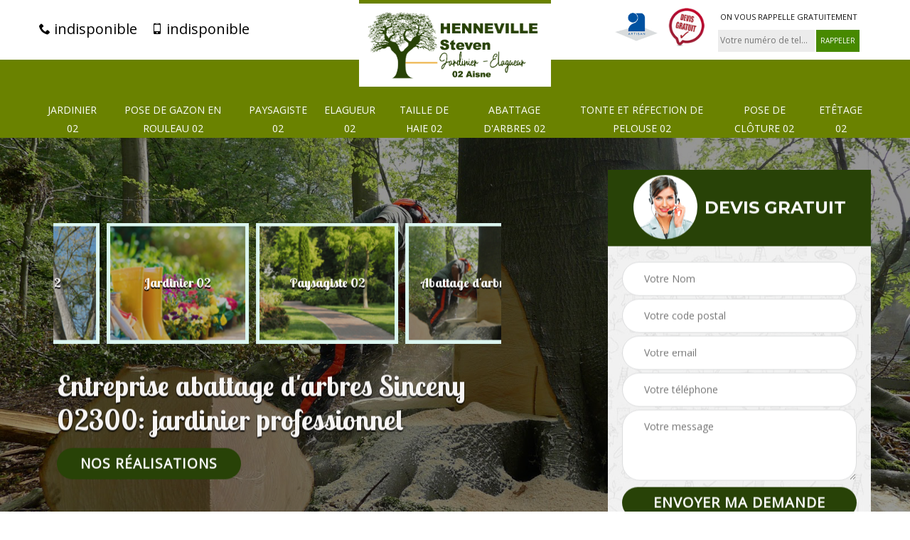

--- FILE ---
content_type: text/html; charset=UTF-8
request_url: https://www.elagueur-jardinier-02.fr/entreprise-abattage-arbre-sinceny-02300
body_size: 5478
content:
<!DOCTYPE html>
<html dir="ltr" lang="fr-FR">
<head>
		<meta charset="UTF-8" />
    <meta name=viewport content="width=device-width, initial-scale=1.0, minimum-scale=1.0 maximum-scale=1.0">
    <meta http-equiv="content-type" content="text/html; charset=UTF-8" >
    <title>Entreprise abattage d'arbres à Sinceny tel: 03.59.28.22.99</title>
        <meta name="description" content="Excellent élagueur à Sinceny 02300 HENNEVILLE Steven Elagueur 02 a connaissance des différentes méthodes pour abattre vos arbres malades ou gênants, intervention fiable">        
    <link rel="shortcut icon" href="/skins/default/images/favicon.ico" type="image/x-icon">
	<link rel="icon" href="/skins/default/images/favicon.ico" type="image/x-icon">
  <link href="/skins/default/css/bootstrap.css" rel="stylesheet" type="text/css"/>
  <link href="https://fonts.googleapis.com/css?family=Montserrat:300,400,400i,500,600,700,800,900|Open+Sans|Lobster+Two:400,700" rel="stylesheet">
  <link href="/skins/default/css/animate.css" rel="stylesheet" type="text/css"/>
    <script src="/js/jquery.min.js"></script>
<script src="/js/scripts.js"></script>
</head>
<link href="/skins/default/css/style.css" rel="stylesheet" type="text/css"/>
<body class="Desktop ville">
    
    <section class="topNavigation"><div class="container"><div class="row align-items-center"><div class="col-md-4 col-sm-6 text-center text-md-left"><div class="telTopNav"><a href="tel:indisponible"><i class="icon icon-phone"></i> indisponible</a><a href="tel:indisponible"><i class="icon icon-mobile"></i> indisponible</a></div></div><div class="col-md-4 col-sm-12 text-center"><a href="/" title="HENNEVILLE Steven Elagueur 02" class="logo"><img loading="lazy" src="/skins/default/images/logo.png" alt="HENNEVILLE Steven Elagueur 02"></a></div><div class="col-md-4 col-sm-6 text-center d-md-flex"><div class="custom_info_logo"><img loading="lazy" src="/skins/default/images/img/logo_artisan.png" alt="Artisan"><img loading="lazy" src="/skins/default/images/img/logo_devisGratuit.png" alt="Devis gratuit"></div><div class="custom_rappel_top"><strong>On vous rappelle gratuitement</strong><form action="/message.php" method="post" id="rappel_immediat"><input type="text" name="mail" id="mail2" value=""><input type="hidden" name="type" value="rappel"><input type="text" name="numtel" required="" placeholder="Votre numéro de tel..." class="form-input"><input type="submit" name="OK" value="RAPPELER" class=" btn btn-submit"></form></div></div></div></div></section><header  class="header headroom"><div class="page-header-inner"><div class="menu-site"><div class="container"><nav class="nav"><ul class="nav-list"><li class="nav-item"><a href="/">Jardinier 02</a></li><li class="nav-item"><a href="entreprise-pose-gazon-rouleau-aisne-02">Pose de gazon en rouleau 02</a></li><li class="nav-item"><a href="artisan-paysagiste-aisne-02">Paysagiste 02</a></li><li class="nav-item"><a href="entreprise-elagage-elagueur-aisne-02">Elagueur 02</a></li><li class="nav-item"><a href="entreprise-taille-haie-aisne-02">Taille de haie 02</a></li><li class="nav-item"><a href="entreprise-abattage-arbre-aisne-02">Abattage d'arbres 02</a></li><li class="nav-item"><a href="entreprise-tonte-refection-pelouse-aisne-02">Tonte et réfection de pelouse 02</a></li><li class="nav-item"><a href="entreprise-pose-cloture-aisne-02">Pose de clôture 02 </a></li><li class="nav-item"><a href="entreprise-etetage-arbre-aisne-02">Etêtage 02</a></li></ul></nav></div></div></div></header>
    <div class="homeslider"><div class="ContainerSlider"><div class="slider"><div class="fullImg" style="background-image: url(skins/default/images/img/bg-3.jpg);"></div></div><div class="caption"><div class="container"><div class="row align-items-center justify-content-between"><div class="col-md-7"><div class="competenceListe"><div class="comp_item"><div class="entry-header"><a href="/" class="entry-thumbnail"><img loading="lazy" src="/skins/default/images/img/cat-83.jpg" alt=""><span>élagueur 02</span></a></div></div><div class="comp_item"><div class="entry-header"><a href="#" class="entry-thumbnail"><img loading="lazy" src="/skins/default/images/img/cat-82.jpg" alt=""><span>Jardinier 02</span></a></div></div><div class="comp_item"><div class="entry-header"><a href="#" class="entry-thumbnail"><img loading="lazy" src="/skins/default/images/img/cat-81.jpg" alt=""><span>Paysagiste 02</span></a></div></div><div class="comp_item"><div class="entry-header"><a href="#" class="entry-thumbnail"><img loading="lazy" src="/skins/default/images/img/cat-3.jpg" alt=""><span>Abattage d'arbres 02</span></a></div></div><div class="comp_item"><div class="entry-header"><a href="#" class="entry-thumbnail"><img loading="lazy" src="/skins/default/images/img/cat-11.jpg" alt=""><span>Taille de haie 02</span></a></div></div><div class="comp_item"><div class="entry-header"><a href="#" class="entry-thumbnail"><img loading="lazy" src="/skins/default/images/img/cat-37.jpg" alt=""><span>Pose de clôture et grillage 02</span></a></div></div><div class="comp_item"><div class="entry-header"><a href="#" class="entry-thumbnail"><img loading="lazy" src="/skins/default/images/img/cat-18.jpg" alt=""><span>Etêtage 02</span></a></div></div><div class="comp_item"><div class="entry-header"><a href="#" class="entry-thumbnail"><img loading="lazy" src="/skins/default/images/img/cat-12.jpg" alt=""><span>Tonte et réfection de pelouse 02</span></a></div></div><div class="comp_item"><div class="entry-header"><a href="#" class="entry-thumbnail"><img loading="lazy" src="/skins/default/images/img/cat-72.jpg" alt=""><span>Pose de gazon en rouleau 02</span></a></div></div></div><div class="captionText"><h1 class="titire-slider">Entreprise abattage d'arbres Sinceny 02300: jardinier professionnel</h1><a href="/realisations" class="btn btn-rea">Nos réalisations</a></div></div><div class="col-lg-4 col-md-5"><div class="Devisgratuit"><div id="titreDevis" class="d-md-flex align-items-center justify-content-center"><span class="call"><img loading="lazy" src="/skins/default/images/img/call.png" alt=""></span><div class="h3 text-center">Devis gratuit</div></div><form action="/message.php" method="post" id="FormDevis"><input type="text" name="mail" id="mail" value=""><input type="text" name="nom" required="" class="form-input" placeholder="Votre Nom"><input type="text" name="code_postal" required="" class="form-input" placeholder="Votre code postal"><input type="text" name="email" required="" class="form-input" placeholder="Votre email"><input type="text" name="telephone" required="" class="form-input" placeholder="Votre téléphone"><textarea name="message" required="" class="form-input" placeholder="Votre message"></textarea><input type="submit" value="Envoyer ma demande" class="btn btn-submit"></form></div></div></div></div></div></div></div><div class="Contenu"><div class="container"><div class="corps"><div class="row"><div class="col-md-8"><div class="mainleft"><div class="contenublock"><div class="Block Block0"><div class="bloc-une"><h2>Le dessouchage de vos arbres à Sinceny et dans toute la région avec un professionnel</h2><p>Une fois l’abattage accompli, l’arbre laisse toujours derrière lui une souche souvent difficile à retirer. Pour procéder à l’aménagement de votre terrain, il est nécessaire d’extraire les racines en profondeur. Ces racines sont en effet susceptibles d’abîmer les fondations de votre site ainsi que vos canalisations. Il est possible de retirer une souche par rognage. C’est une technique minutieuse réalisée avec un outil spécifique. HENNEVILLE Steven Elagueur 02 dispose de tout le savoir-faire et les outils nécessaires pour venir à bout de ces racines plantées fermement dans votre sol.</p></div></div><div class="Block Block1"><div class="row"><div class="col-md-4 d-flex"><div class="bgImgF" style="background-image: url(/photos/1165870-abattage-d-arbres-2.jpg)"></div></div><div class="col-md-8"><div class="bloc-une"><h2>L’abattage d’arbre avec les services d’un élagueur paysagiste</h2><p>Les arbres offrent un magnifique paysage mais parfois ils peuvent cacher la vue et empêcher les rayons du Soleil d’atteindre vos plantes. Vos arbres ne seront plus un souci. HENNEVILLE Steven Elagueur 02 met également son expertise de paysagiste à votre disposition pour tout travail d’abattage à Sinceny. Je vous ferai part de mes prestations de professionnel pour l’abattage de vos arbres gênants avec une qualité de travail irréprochable tout en en respectant les normes de sécurité pour la protection de l’environnement, de votre maison et de votre espace vert.</p></div></div></div></div><div class="Block Block2"><div class="row"><div class="col-md-4 d-flex"><div class="bgImgF" style="background-image: url(/photos/1165870-abattage-d-arbres-3.jpg)"></div></div><div class="col-md-8"><div class="bloc-une"><h2>Le déplacement de HENNEVILLE Steven Elagueur 02 dans tout le 02300 est gratuit</h2><p>Si vous avez un projet d’abattage d’arbre dans la ville de Sinceny ou dans la région, HENNEVILLE Steven Elagueur 02 est à votre entière service. A proximité de chez vous, je suis apte à intervenir dans toute la région. Tous mes déplacements dans à Sinceny et ses environs ne vous seront pas facturé alors n’hésitez pas à solliciter mes services. Je vous garantirai des prestations de haut niveau pour tous travaux d’abattage quel que soit la taille de votre arbre. Je n’attends plus que votre appel, au plaisir de pouvoir répondre à vos demandes.</p></div></div></div></div><div class="Block Block3"><h2 class="accordion">L’abattage des arbres mal situés avec un élagueur expérimenté</h2><div class="panelV"><p>Une pousse d’arbre peut sembler anodine au début mais un jour cet arbre grandira. C’est lorsqu’il mesurera 10 mètres de hauteur que les problèmes surviendront. Un arbre qui se trouve entre des habitations ou qui gêne la terrasse doit être impérativement abattu. Il en est de même pour les branches qui entravent l’espace de votre voisin. Il possède les droits de réclamer l’élagage de ces branches qui dépassent. Cependant, il n’a aucun droit de les couper sans demande préalable. Contactez HENNEVILLE Steven Elagueur 02 si vous subissez ce genre de situation à Sinceny.</p></div></div><div class="Block Block4"><h2 class="accordion">Les engagements de HENNEVILLE Steven Elagueur 02 pour tous travaux d’abattage</h2><div class="panelV"><p>Possédant toute l’expertise, diplômé et ayant reçu une formation complète, HENNEVILLE Steven Elagueur 02 est une entreprise à laquelle vous pouvez vous fier en toute tranquillité. Vous pouvez me confier tous vos travaux d’abattage sans avoir de souci et vous pouvez compter sur la qualité de mon travail car votre satisfaction est ma priorité. Je serai toujours à l’écoute de vos moindres exigences et je ferai en sorte de répondre à vos attentes avec tout mon savoir ainsi que tous les moyens et les outils technologiques dont je dispose. </p></div></div><div class="Block Block5"><h2 class="accordion">Des services d’abattage de qualité à des prix pas chers à Sinceny</h2><div class="panelV"><p>Le forfait de l’abattage se fait en trois grande partie : le prix de l’abattage, le prix de l’évacuation des déchets (feuilles, branches et tronc) et le prix pour le dessouchage (retrait de la souche et remblayage). HENNEVILLE Steven Elagueur 02 réalisera tous vos travaux d’abattage avec des prix flexibles selon votre budget. Je vous assurerai un travail de qualité tout en respectant les normes de sécurité ainsi que l’équilibre de notre écosystème. Si vous vous trouvez à Sinceny ou ses environs, mes services seront à votre entière disposition alors n’hésitez pas à me contacter.</p></div></div><div class="Block Block6"><h2 class="accordion">Des techniques élaborées pour l’abattage de vos arbres à Sinceny</h2><div class="panelV"><p>Le démontage est une technique que HENNEVILLE Steven Elagueur 02 maitrise parmi tant d’autres. Elle consiste à grimper dans l'arbre à l'aide à l’aide d’outils spécialisés et sécurisés. Il suffit ensuite de démonter l'arbre morceau par morceau afin d’éviter des accidents éventuels liés à ce qui peut être des contraintes environnementales présents dans vos lieux. Si l'espace au sol est vraiment étroite ou si l'arbre surplombe une contrainte, je procèderai à une technique de démontage par rétention. Cette opération consiste à maintenir à l'aide d'une poulie une branche et à la descendre progressivement jusqu’au sol.</p></div></div><div class="Block Block7"><h2 class="accordion">HENNEVILLE Steven Elagueur 02 : Un élagueur expérimenté pour l’abattage de vos arbres</h2><div class="panelV"><p>Votre arbre vous pose-t-il un problème ? Avez-vous peur de la façon dont il penche ? Votre arbre pose un souci pour l’esthétique de vos lieux ? Voulez-vous juste vous en débarrasser ? HENNEVILLE Steven Elagueur 02 offre dans le 02300 ses services professionnels concernant l’abattage d’arbre. Je suis apte, grâce à mes compétences et mon expertise, d’exercer tous le travaux d’élagages et d’abattage dans vos lieux. Adaptable a toutes circonstances je vous fournirai des prestations de qualité irréprochable en répondant à vos moindres exigences.</p></div></div><div class="Block Block8"><h2 class="accordion">L’abattage de sapin par un élagueur professionnel</h2><div class="panelV"><p>Pour abattre un sapin, aucune demande d’autorisation n’est nécessaire sauf si vous être propriétaire d’une forêt et que le bois récolté est destiné à une utilisation commerciale ou industrielle. Vous avez ainsi le droit de retirer n’importe quels arbres de votre jardin ou de votre verger même si c’est pour un besoin esthétique. L’opération est tout de même d’envergure alors laisser la main au professionnel tel que HENNEVILLE Steven Elagueur 02. J’offre mes services d’abattage à Sinceny et dans tout le 02300 avec des prestations de qualité toujours dans le respect des normes de sécurité et de l’environnement.</p></div></div><div class="accordeon-inner"></div></div></div></div><div class="col-md-4"><div class="mainright"><div class="imgright" style="background-image: url(/photos/1165870-abattage-d-arbres-1.jpg)"></div><div class="Devisgratuit"><div class="engagement"><div class="h3">Nos engagements</div><ul class="eng-liste"><li>Devis et déplacement gratuits</li><li>Sans engagement</li><li>Artisan passionné</li><li>Prix imbattable</li><li>Travail de qualité</li></ul></div><div class="telDevis"><p class="tel"><i class="icon icon-phone"></i> indisponible</p><p class="tel"><i class="icon icon-mobile"></i> indisponible</p></div></div><div class="MapRight"><div class="h3">Nous localiser</div><span>Abattage d'arbres   Sinceny</span><div id="Map"></div><p class="d-flex align-items-center adr"><i class="icon icon-location"></i><span>indisponible</span></p></div></div></div></div></div></div></div><div class="categoriesList"><div class="container"><div class="Services"><strong class="h2 Titre">Autres services</strong><div class="Liens"><a href="/entreprise-etetage-arbre-sinceny-02300"><i class="icon icon-leaf"></i>  Etêtage Sinceny</a><a href="/entreprise-pose-cloture-sinceny-02300"><i class="icon icon-leaf"></i>  Pose de clôture Sinceny </a><a href="/entreprise-tonte-refection-pelouse-sinceny-02300"><i class="icon icon-leaf"></i>  Tonte et réfection de pelouse Sinceny</a><a href="/entreprise-taille-haie-sinceny-02300"><i class="icon icon-leaf"></i>  Taille de haie Sinceny</a><a href="/entreprise-elagage-elagueur-sinceny-02300"><i class="icon icon-leaf"></i>  Elagueur Sinceny</a><a href="/artisan-paysagiste-sinceny-02300"><i class="icon icon-leaf"></i>  Paysagiste Sinceny</a><a href="/artisan-jardinier-sinceny-02300"><i class="icon icon-leaf"></i>  Jardinier Sinceny</a><a href="/entreprise-pose-gazon-rouleau-sinceny-02300"><i class="icon icon-leaf"></i>  Pose de gazon en rouleau Sinceny</a></div></div></div></div>
    <footer id="footer"><div class="container"><div class="d-md-flex justify-content-between align-items-center"><p class="copyright"><a href="/" title="HENNEVILLE Steven Elagueur 02" class="logo-footer"><img loading="lazy" src="/skins/default/images/logo-fond-sombre.png" alt="HENNEVILLE Steven Elagueur 02"></a></p><p class="tel-footer"><i class="icon icon-phone"></i><span><span>indisponible</span><span>indisponible</span></span></p><p class="adresse"><i class="icon icon-location"></i><span>indisponible</span></p></div><div class="copyright mobilC"><span>© 2021 - 2026 Tout droit réservé - <a href="/mentions-legales" title="Mentions légales">Mentions légales</a></span></div></div></footer>
</body>

<script src="skins/default/js/slick.min.js"></script>


<link rel="stylesheet" href="/js/leaflet/leaflet.css" />
<script src="/js/leaflet/leaflet.js"></script>
<script src="/js/map.js"></script>

<script type="text/javascript">		
	var Support = 'Desktop';
	$(document).ready(function(){
		// Js lancés une fois la page chargée
			
		          initAnalytics('_');
		
        // Append the mobile icon nav
        $('.nav-mobile').click(function(){
            $('.menu-site').toggle();
        });


        //slider
		
        $('.slider').slick({
          arrows: false,
          fade:true,
          speed: 900,
          autoplay:true,
          pauseOnHover:false,
          autoplaySpeed: 3000
        })
        $('.competenceListe').slick({
          arrows: false,
          slidesToShow: 3,
          slidesToScroll: 1,
          speed: 900,
          autoplay:true,
          pauseOnHover:false,
          autoplaySpeed: 3000,
          responsive: [
            {
              breakpoint: 640,
              settings: {
                slidesToShow: 2,
                slidesToScroll: 1
              }
            }
          ]
        })

        // Map
        initMap('France',16);

        //accordeon
        $('.contenublock').find('.accordeon-inner').append($('.Block3, .Block4, .Block5, .Block6, .Block7, .Block8, .Block9, .Block10'));
        var acc = document.getElementsByClassName("accordion");
        var i;

        for (i = 0; i < acc.length; i++) {
            acc[i].onclick = function(){
                this.classList.toggle("active");
                this.nextElementSibling.classList.toggle("show");
            }
        }
	});
	</script>
</html>
